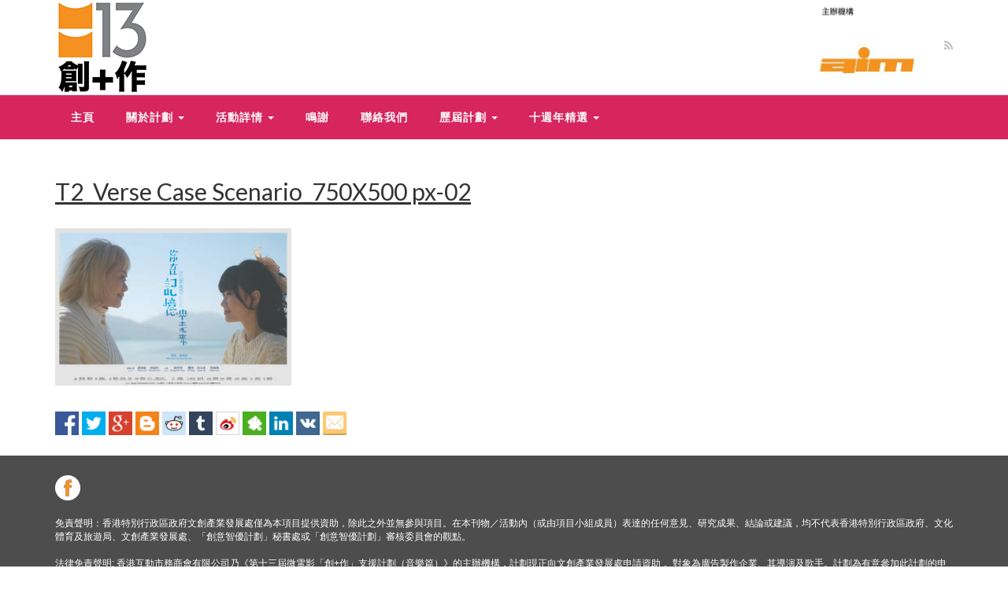

--- FILE ---
content_type: text/html; charset=UTF-8
request_url: https://www.hkmfa.hk/video/9mxmt222/t2_verse-case-scenario_750x500-px-02/
body_size: 11267
content:
<!DOCTYPE html>
<html lang="zh">
<head>
	<meta charset="UTF-8">
    <!--[if IE]><meta http-equiv="X-UA-Compatible" content="IE=edge"><![endif]-->
	<meta name="viewport" content="width=device-width, initial-scale=1">
	<!--[if lt IE 9]>
	  <script src="https://www.hkmfa.hk/wp-content/themes/videotube/assets/js/ie8/html5shiv.js"></script>
      <script src="https://www.hkmfa.hk/wp-content/themes/videotube/assets/js/ie8/respond.min.js"></script>
	<![endif]-->	
	<script>var mars_ajax_url = "https://www.hkmfa.hk/wp-admin/admin-ajax.php";</script><meta name='robots' content='index, follow, max-image-preview:large, max-snippet:-1, max-video-preview:-1' />
	<style>img:is([sizes="auto" i], [sizes^="auto," i]) { contain-intrinsic-size: 3000px 1500px }</style>
	
	<!-- This site is optimized with the Yoast SEO plugin v26.8 - https://yoast.com/product/yoast-seo-wordpress/ -->
	<title>T2_Verse Case Scenario_750X500 px-02 - Microfilm Production Support Scheme (Music)</title>
	<link rel="canonical" href="https://www.hkmfa.hk/video/9mxmt222/t2_verse-case-scenario_750x500-px-02/" />
	<meta property="og:locale" content="zh_CN" />
	<meta property="og:type" content="article" />
	<meta property="og:title" content="T2_Verse Case Scenario_750X500 px-02 - Microfilm Production Support Scheme (Music)" />
	<meta property="og:url" content="https://www.hkmfa.hk/video/9mxmt222/t2_verse-case-scenario_750x500-px-02/" />
	<meta property="og:site_name" content="Microfilm Production Support Scheme (Music)" />
	<meta property="og:image" content="https://www.hkmfa.hk/video/9mxmt222/t2_verse-case-scenario_750x500-px-02" />
	<meta property="og:image:width" content="2560" />
	<meta property="og:image:height" content="1707" />
	<meta property="og:image:type" content="image/jpeg" />
	<meta name="twitter:card" content="summary_large_image" />
	<script type="application/ld+json" class="yoast-schema-graph">{"@context":"https://schema.org","@graph":[{"@type":"WebPage","@id":"https://www.hkmfa.hk/video/9mxmt222/t2_verse-case-scenario_750x500-px-02/","url":"https://www.hkmfa.hk/video/9mxmt222/t2_verse-case-scenario_750x500-px-02/","name":"T2_Verse Case Scenario_750X500 px-02 - Microfilm Production Support Scheme (Music)","isPartOf":{"@id":"https://www.hkmfa.hk/#website"},"primaryImageOfPage":{"@id":"https://www.hkmfa.hk/video/9mxmt222/t2_verse-case-scenario_750x500-px-02/#primaryimage"},"image":{"@id":"https://www.hkmfa.hk/video/9mxmt222/t2_verse-case-scenario_750x500-px-02/#primaryimage"},"thumbnailUrl":"https://www.hkmfa.hk/wp-content/uploads/2022/01/T2_Verse-Case-Scenario_750X500-px-02-scaled.jpg","datePublished":"2022-01-22T13:39:01+00:00","breadcrumb":{"@id":"https://www.hkmfa.hk/video/9mxmt222/t2_verse-case-scenario_750x500-px-02/#breadcrumb"},"inLanguage":"zh","potentialAction":[{"@type":"ReadAction","target":["https://www.hkmfa.hk/video/9mxmt222/t2_verse-case-scenario_750x500-px-02/"]}]},{"@type":"ImageObject","inLanguage":"zh","@id":"https://www.hkmfa.hk/video/9mxmt222/t2_verse-case-scenario_750x500-px-02/#primaryimage","url":"https://www.hkmfa.hk/wp-content/uploads/2022/01/T2_Verse-Case-Scenario_750X500-px-02-scaled.jpg","contentUrl":"https://www.hkmfa.hk/wp-content/uploads/2022/01/T2_Verse-Case-Scenario_750X500-px-02-scaled.jpg","width":2560,"height":1707},{"@type":"BreadcrumbList","@id":"https://www.hkmfa.hk/video/9mxmt222/t2_verse-case-scenario_750x500-px-02/#breadcrumb","itemListElement":[{"@type":"ListItem","position":1,"name":"Home","item":"https://www.hkmfa.hk/"},{"@type":"ListItem","position":2,"name":"電⾳女神 Electric Goddess","item":"https://www.hkmfa.hk/video/9mxmt222/"},{"@type":"ListItem","position":3,"name":"T2_Verse Case Scenario_750X500 px-02"}]},{"@type":"WebSite","@id":"https://www.hkmfa.hk/#website","url":"https://www.hkmfa.hk/","name":"Microfilm Production Support Scheme (Music)","description":"","publisher":{"@id":"https://www.hkmfa.hk/#organization"},"potentialAction":[{"@type":"SearchAction","target":{"@type":"EntryPoint","urlTemplate":"https://www.hkmfa.hk/?s={search_term_string}"},"query-input":{"@type":"PropertyValueSpecification","valueRequired":true,"valueName":"search_term_string"}}],"inLanguage":"zh"},{"@type":"Organization","@id":"https://www.hkmfa.hk/#organization","name":"Microfilm Production Support Scheme (Music)","url":"https://www.hkmfa.hk/","logo":{"@type":"ImageObject","inLanguage":"zh","@id":"https://www.hkmfa.hk/#/schema/logo/image/","url":"https://www.hkmfa.hk/wp-content/uploads/2023/06/Logo11-2.png","contentUrl":"https://www.hkmfa.hk/wp-content/uploads/2023/06/Logo11-2.png","width":270,"height":122,"caption":"Microfilm Production Support Scheme (Music)"},"image":{"@id":"https://www.hkmfa.hk/#/schema/logo/image/"}}]}</script>
	<!-- / Yoast SEO plugin. -->


<link rel='dns-prefetch' href='//maxcdn.bootstrapcdn.com' />
<link rel='dns-prefetch' href='//netdna.bootstrapcdn.com' />
<link rel='dns-prefetch' href='//fonts.googleapis.com' />
<link rel="alternate" type="application/rss+xml" title="Microfilm Production Support Scheme (Music) &raquo; Feed" href="https://www.hkmfa.hk/feed/" />
		<!-- This site uses the Google Analytics by MonsterInsights plugin v9.11.1 - Using Analytics tracking - https://www.monsterinsights.com/ -->
							<script src="//www.googletagmanager.com/gtag/js?id=G-S0FMQTVE35"  data-cfasync="false" data-wpfc-render="false" type="text/javascript" async></script>
			<script data-cfasync="false" data-wpfc-render="false" type="text/javascript">
				var mi_version = '9.11.1';
				var mi_track_user = true;
				var mi_no_track_reason = '';
								var MonsterInsightsDefaultLocations = {"page_location":"https:\/\/www.hkmfa.hk\/video\/9mxmt222\/t2_verse-case-scenario_750x500-px-02\/"};
								if ( typeof MonsterInsightsPrivacyGuardFilter === 'function' ) {
					var MonsterInsightsLocations = (typeof MonsterInsightsExcludeQuery === 'object') ? MonsterInsightsPrivacyGuardFilter( MonsterInsightsExcludeQuery ) : MonsterInsightsPrivacyGuardFilter( MonsterInsightsDefaultLocations );
				} else {
					var MonsterInsightsLocations = (typeof MonsterInsightsExcludeQuery === 'object') ? MonsterInsightsExcludeQuery : MonsterInsightsDefaultLocations;
				}

								var disableStrs = [
										'ga-disable-G-S0FMQTVE35',
									];

				/* Function to detect opted out users */
				function __gtagTrackerIsOptedOut() {
					for (var index = 0; index < disableStrs.length; index++) {
						if (document.cookie.indexOf(disableStrs[index] + '=true') > -1) {
							return true;
						}
					}

					return false;
				}

				/* Disable tracking if the opt-out cookie exists. */
				if (__gtagTrackerIsOptedOut()) {
					for (var index = 0; index < disableStrs.length; index++) {
						window[disableStrs[index]] = true;
					}
				}

				/* Opt-out function */
				function __gtagTrackerOptout() {
					for (var index = 0; index < disableStrs.length; index++) {
						document.cookie = disableStrs[index] + '=true; expires=Thu, 31 Dec 2099 23:59:59 UTC; path=/';
						window[disableStrs[index]] = true;
					}
				}

				if ('undefined' === typeof gaOptout) {
					function gaOptout() {
						__gtagTrackerOptout();
					}
				}
								window.dataLayer = window.dataLayer || [];

				window.MonsterInsightsDualTracker = {
					helpers: {},
					trackers: {},
				};
				if (mi_track_user) {
					function __gtagDataLayer() {
						dataLayer.push(arguments);
					}

					function __gtagTracker(type, name, parameters) {
						if (!parameters) {
							parameters = {};
						}

						if (parameters.send_to) {
							__gtagDataLayer.apply(null, arguments);
							return;
						}

						if (type === 'event') {
														parameters.send_to = monsterinsights_frontend.v4_id;
							var hookName = name;
							if (typeof parameters['event_category'] !== 'undefined') {
								hookName = parameters['event_category'] + ':' + name;
							}

							if (typeof MonsterInsightsDualTracker.trackers[hookName] !== 'undefined') {
								MonsterInsightsDualTracker.trackers[hookName](parameters);
							} else {
								__gtagDataLayer('event', name, parameters);
							}
							
						} else {
							__gtagDataLayer.apply(null, arguments);
						}
					}

					__gtagTracker('js', new Date());
					__gtagTracker('set', {
						'developer_id.dZGIzZG': true,
											});
					if ( MonsterInsightsLocations.page_location ) {
						__gtagTracker('set', MonsterInsightsLocations);
					}
										__gtagTracker('config', 'G-S0FMQTVE35', {"forceSSL":"true"} );
										window.gtag = __gtagTracker;										(function () {
						/* https://developers.google.com/analytics/devguides/collection/analyticsjs/ */
						/* ga and __gaTracker compatibility shim. */
						var noopfn = function () {
							return null;
						};
						var newtracker = function () {
							return new Tracker();
						};
						var Tracker = function () {
							return null;
						};
						var p = Tracker.prototype;
						p.get = noopfn;
						p.set = noopfn;
						p.send = function () {
							var args = Array.prototype.slice.call(arguments);
							args.unshift('send');
							__gaTracker.apply(null, args);
						};
						var __gaTracker = function () {
							var len = arguments.length;
							if (len === 0) {
								return;
							}
							var f = arguments[len - 1];
							if (typeof f !== 'object' || f === null || typeof f.hitCallback !== 'function') {
								if ('send' === arguments[0]) {
									var hitConverted, hitObject = false, action;
									if ('event' === arguments[1]) {
										if ('undefined' !== typeof arguments[3]) {
											hitObject = {
												'eventAction': arguments[3],
												'eventCategory': arguments[2],
												'eventLabel': arguments[4],
												'value': arguments[5] ? arguments[5] : 1,
											}
										}
									}
									if ('pageview' === arguments[1]) {
										if ('undefined' !== typeof arguments[2]) {
											hitObject = {
												'eventAction': 'page_view',
												'page_path': arguments[2],
											}
										}
									}
									if (typeof arguments[2] === 'object') {
										hitObject = arguments[2];
									}
									if (typeof arguments[5] === 'object') {
										Object.assign(hitObject, arguments[5]);
									}
									if ('undefined' !== typeof arguments[1].hitType) {
										hitObject = arguments[1];
										if ('pageview' === hitObject.hitType) {
											hitObject.eventAction = 'page_view';
										}
									}
									if (hitObject) {
										action = 'timing' === arguments[1].hitType ? 'timing_complete' : hitObject.eventAction;
										hitConverted = mapArgs(hitObject);
										__gtagTracker('event', action, hitConverted);
									}
								}
								return;
							}

							function mapArgs(args) {
								var arg, hit = {};
								var gaMap = {
									'eventCategory': 'event_category',
									'eventAction': 'event_action',
									'eventLabel': 'event_label',
									'eventValue': 'event_value',
									'nonInteraction': 'non_interaction',
									'timingCategory': 'event_category',
									'timingVar': 'name',
									'timingValue': 'value',
									'timingLabel': 'event_label',
									'page': 'page_path',
									'location': 'page_location',
									'title': 'page_title',
									'referrer' : 'page_referrer',
								};
								for (arg in args) {
																		if (!(!args.hasOwnProperty(arg) || !gaMap.hasOwnProperty(arg))) {
										hit[gaMap[arg]] = args[arg];
									} else {
										hit[arg] = args[arg];
									}
								}
								return hit;
							}

							try {
								f.hitCallback();
							} catch (ex) {
							}
						};
						__gaTracker.create = newtracker;
						__gaTracker.getByName = newtracker;
						__gaTracker.getAll = function () {
							return [];
						};
						__gaTracker.remove = noopfn;
						__gaTracker.loaded = true;
						window['__gaTracker'] = __gaTracker;
					})();
									} else {
										console.log("");
					(function () {
						function __gtagTracker() {
							return null;
						}

						window['__gtagTracker'] = __gtagTracker;
						window['gtag'] = __gtagTracker;
					})();
									}
			</script>
							<!-- / Google Analytics by MonsterInsights -->
		<script type="text/javascript">
/* <![CDATA[ */
window._wpemojiSettings = {"baseUrl":"https:\/\/s.w.org\/images\/core\/emoji\/15.1.0\/72x72\/","ext":".png","svgUrl":"https:\/\/s.w.org\/images\/core\/emoji\/15.1.0\/svg\/","svgExt":".svg","source":{"concatemoji":"https:\/\/www.hkmfa.hk\/wp-includes\/js\/wp-emoji-release.min.js?ver=6.8.1"}};
/*! This file is auto-generated */
!function(i,n){var o,s,e;function c(e){try{var t={supportTests:e,timestamp:(new Date).valueOf()};sessionStorage.setItem(o,JSON.stringify(t))}catch(e){}}function p(e,t,n){e.clearRect(0,0,e.canvas.width,e.canvas.height),e.fillText(t,0,0);var t=new Uint32Array(e.getImageData(0,0,e.canvas.width,e.canvas.height).data),r=(e.clearRect(0,0,e.canvas.width,e.canvas.height),e.fillText(n,0,0),new Uint32Array(e.getImageData(0,0,e.canvas.width,e.canvas.height).data));return t.every(function(e,t){return e===r[t]})}function u(e,t,n){switch(t){case"flag":return n(e,"\ud83c\udff3\ufe0f\u200d\u26a7\ufe0f","\ud83c\udff3\ufe0f\u200b\u26a7\ufe0f")?!1:!n(e,"\ud83c\uddfa\ud83c\uddf3","\ud83c\uddfa\u200b\ud83c\uddf3")&&!n(e,"\ud83c\udff4\udb40\udc67\udb40\udc62\udb40\udc65\udb40\udc6e\udb40\udc67\udb40\udc7f","\ud83c\udff4\u200b\udb40\udc67\u200b\udb40\udc62\u200b\udb40\udc65\u200b\udb40\udc6e\u200b\udb40\udc67\u200b\udb40\udc7f");case"emoji":return!n(e,"\ud83d\udc26\u200d\ud83d\udd25","\ud83d\udc26\u200b\ud83d\udd25")}return!1}function f(e,t,n){var r="undefined"!=typeof WorkerGlobalScope&&self instanceof WorkerGlobalScope?new OffscreenCanvas(300,150):i.createElement("canvas"),a=r.getContext("2d",{willReadFrequently:!0}),o=(a.textBaseline="top",a.font="600 32px Arial",{});return e.forEach(function(e){o[e]=t(a,e,n)}),o}function t(e){var t=i.createElement("script");t.src=e,t.defer=!0,i.head.appendChild(t)}"undefined"!=typeof Promise&&(o="wpEmojiSettingsSupports",s=["flag","emoji"],n.supports={everything:!0,everythingExceptFlag:!0},e=new Promise(function(e){i.addEventListener("DOMContentLoaded",e,{once:!0})}),new Promise(function(t){var n=function(){try{var e=JSON.parse(sessionStorage.getItem(o));if("object"==typeof e&&"number"==typeof e.timestamp&&(new Date).valueOf()<e.timestamp+604800&&"object"==typeof e.supportTests)return e.supportTests}catch(e){}return null}();if(!n){if("undefined"!=typeof Worker&&"undefined"!=typeof OffscreenCanvas&&"undefined"!=typeof URL&&URL.createObjectURL&&"undefined"!=typeof Blob)try{var e="postMessage("+f.toString()+"("+[JSON.stringify(s),u.toString(),p.toString()].join(",")+"));",r=new Blob([e],{type:"text/javascript"}),a=new Worker(URL.createObjectURL(r),{name:"wpTestEmojiSupports"});return void(a.onmessage=function(e){c(n=e.data),a.terminate(),t(n)})}catch(e){}c(n=f(s,u,p))}t(n)}).then(function(e){for(var t in e)n.supports[t]=e[t],n.supports.everything=n.supports.everything&&n.supports[t],"flag"!==t&&(n.supports.everythingExceptFlag=n.supports.everythingExceptFlag&&n.supports[t]);n.supports.everythingExceptFlag=n.supports.everythingExceptFlag&&!n.supports.flag,n.DOMReady=!1,n.readyCallback=function(){n.DOMReady=!0}}).then(function(){return e}).then(function(){var e;n.supports.everything||(n.readyCallback(),(e=n.source||{}).concatemoji?t(e.concatemoji):e.wpemoji&&e.twemoji&&(t(e.twemoji),t(e.wpemoji)))}))}((window,document),window._wpemojiSettings);
/* ]]> */
</script>
<link rel='stylesheet' id='bootstrap-fa-icon-css' href='https://www.hkmfa.hk/wp-content/plugins/easy-bootstrap-shortcodes/styles/font-awesome.min.css?ver=6.8.1' type='text/css' media='all' />
<style id='wp-emoji-styles-inline-css' type='text/css'>

	img.wp-smiley, img.emoji {
		display: inline !important;
		border: none !important;
		box-shadow: none !important;
		height: 1em !important;
		width: 1em !important;
		margin: 0 0.07em !important;
		vertical-align: -0.1em !important;
		background: none !important;
		padding: 0 !important;
	}
</style>
<style id='wppb-edit-profile-style-inline-css' type='text/css'>


</style>
<style id='wppb-login-style-inline-css' type='text/css'>


</style>
<style id='wppb-recover-password-style-inline-css' type='text/css'>


</style>
<style id='wppb-register-style-inline-css' type='text/css'>


</style>
<link rel='stylesheet' id='mediaelement-css' href='https://www.hkmfa.hk/wp-includes/js/mediaelement/mediaelementplayer-legacy.min.css?ver=4.2.17' type='text/css' media='all' />
<link rel='stylesheet' id='wp-mediaelement-css' href='https://www.hkmfa.hk/wp-includes/js/mediaelement/wp-mediaelement.min.css?ver=6.8.1' type='text/css' media='all' />
<style id='jetpack-sharing-buttons-style-inline-css' type='text/css'>
.jetpack-sharing-buttons__services-list{display:flex;flex-direction:row;flex-wrap:wrap;gap:0;list-style-type:none;margin:5px;padding:0}.jetpack-sharing-buttons__services-list.has-small-icon-size{font-size:12px}.jetpack-sharing-buttons__services-list.has-normal-icon-size{font-size:16px}.jetpack-sharing-buttons__services-list.has-large-icon-size{font-size:24px}.jetpack-sharing-buttons__services-list.has-huge-icon-size{font-size:36px}@media print{.jetpack-sharing-buttons__services-list{display:none!important}}.editor-styles-wrapper .wp-block-jetpack-sharing-buttons{gap:0;padding-inline-start:0}ul.jetpack-sharing-buttons__services-list.has-background{padding:1.25em 2.375em}
</style>
<link rel='stylesheet' id='contact-form-7-css' href='https://www.hkmfa.hk/wp-content/plugins/contact-form-7/includes/css/styles.css?ver=6.1.4' type='text/css' media='all' />
<link rel='stylesheet' id='countdown-cloud-city-css-css' href='https://www.hkmfa.hk/wp-content/plugins/jquery-t-countdown-widget/css/cloud-city/style.css?ver=2.0' type='text/css' media='all' />
<link rel='stylesheet' id='bootstrap.min.css-css' href='//maxcdn.bootstrapcdn.com/bootstrap/3.2.0/css/bootstrap.min.css?ver=6.8.1' type='text/css' media='all' />
<link rel='stylesheet' id='mars-netdna.bootstrapcdn.com-font-awesome.css-css' href='//netdna.bootstrapcdn.com/font-awesome/4.4.0/css/font-awesome.css?ver=6.8.1' type='text/css' media='all' />
<link rel='stylesheet' id='mars-googlefont-lato-css' href='//fonts.googleapis.com/css?family=Lato%3A300%2C400%2C700%2C900&#038;ver=6.8.1' type='text/css' media='all' />
<link rel='stylesheet' id='style-css' href='https://www.hkmfa.hk/wp-content/themes/videotube/style.css' type='text/css' media='all' />
<link rel='stylesheet' id='bootstrap-multiselect.css-css' href='https://www.hkmfa.hk/wp-content/themes/videotube/assets/css/bootstrap-multiselect.css?ver=6.8.1' type='text/css' media='all' />
<link rel='stylesheet' id='ebs_dynamic_css-css' href='https://www.hkmfa.hk/wp-content/plugins/easy-bootstrap-shortcodes/styles/ebs_dynamic_css.php?ver=6.8.1' type='text/css' media='all' />
<link rel='stylesheet' id='colorbox-css' href='https://www.hkmfa.hk/wp-content/plugins/lightbox-gallery/colorbox/example1/colorbox.css?ver=6.8.1' type='text/css' media='all' />
<link rel='stylesheet' id='wppb_stylesheet-css' href='https://www.hkmfa.hk/wp-content/plugins/profile-builder/assets/css/style-front-end.css?ver=3.15.3' type='text/css' media='all' />
<script type="text/javascript" src="https://www.hkmfa.hk/wp-includes/js/jquery/jquery.min.js?ver=3.7.1" id="jquery-core-js"></script>
<script type="text/javascript" src="https://www.hkmfa.hk/wp-includes/js/jquery/jquery-migrate.min.js?ver=3.4.1" id="jquery-migrate-js"></script>
<script type="text/javascript" src="https://www.hkmfa.hk/wp-content/plugins/easy-bootstrap-shortcodes/js/bootstrap.min.js?ver=6.8.1" id="bootstrap-js"></script>
<script type="text/javascript" src="https://www.hkmfa.hk/wp-content/plugins/google-analytics-for-wordpress/assets/js/frontend-gtag.min.js?ver=9.11.1" id="monsterinsights-frontend-script-js" async="async" data-wp-strategy="async"></script>
<script data-cfasync="false" data-wpfc-render="false" type="text/javascript" id='monsterinsights-frontend-script-js-extra'>/* <![CDATA[ */
var monsterinsights_frontend = {"js_events_tracking":"true","download_extensions":"doc,pdf,ppt,zip,xls,docx,pptx,xlsx","inbound_paths":"[]","home_url":"https:\/\/www.hkmfa.hk","hash_tracking":"false","v4_id":"G-S0FMQTVE35"};/* ]]> */
</script>
<script type="text/javascript" src="//maxcdn.bootstrapcdn.com/bootstrap/3.2.0/js/bootstrap.min.js?ver=6.8.1" id="bootstrap.min.js-js"></script>
<script></script><link rel="https://api.w.org/" href="https://www.hkmfa.hk/wp-json/" /><link rel="alternate" title="JSON" type="application/json" href="https://www.hkmfa.hk/wp-json/wp/v2/media/3265" /><link rel="EditURI" type="application/rsd+xml" title="RSD" href="https://www.hkmfa.hk/xmlrpc.php?rsd" />
<link rel='shortlink' href='https://www.hkmfa.hk/?p=3265' />
<link rel="alternate" title="oEmbed (JSON)" type="application/json+oembed" href="https://www.hkmfa.hk/wp-json/oembed/1.0/embed?url=https%3A%2F%2Fwww.hkmfa.hk%2Fvideo%2F9mxmt222%2Ft2_verse-case-scenario_750x500-px-02%2F" />
<link rel="alternate" title="oEmbed (XML)" type="text/xml+oembed" href="https://www.hkmfa.hk/wp-json/oembed/1.0/embed?url=https%3A%2F%2Fwww.hkmfa.hk%2Fvideo%2F9mxmt222%2Ft2_verse-case-scenario_750x500-px-02%2F&#038;format=xml" />
<meta name="generator" content="Redux 4.5.10" /><script type='text/javascript'>
var tminusnow = '{"now":"2\/3\/2026 19:33:41"}';
</script><style>
@media (min-width: 1280px){
    .tminus_countdown .cloud-city-dash {
         height: 8em; 
    }
    .tminus_countdown .cloud-city-dash .cloud-city-digit{
        font-size: 4em; 
    }
}
.tminus_countdown .cloud-city-dash .cloud-city-digit {
    background: transparent;
    border-bottom: 0;
    color: white;
    margin-left: -15px;
    margin-right: -15px;
}
.tminus_countdown .cloud-city-dash {
    background: #452D70;
    border-radius: 15px;
}
.cloud-city-dash .cloud-city-dash_title {
    color: white;
    bottom: 0;
    font-size: 16px;
}
@media(max-width: 1280px){
    .tminus_countdown .cloud-city-dash .cloud-city-digit {
        margin-left: -5px;
        margin-right: -5px;
    }
}
</style>
<style>#footer {
    padding:0;
}

#nav-banner {
    margin-top:-56px;
}</style><meta name="generator" content="Powered by WPBakery Page Builder - drag and drop page builder for WordPress."/>
<meta name="generator" content="Powered by Slider Revolution 6.6.18 - responsive, Mobile-Friendly Slider Plugin for WordPress with comfortable drag and drop interface." />
<script>function setREVStartSize(e){
			//window.requestAnimationFrame(function() {
				window.RSIW = window.RSIW===undefined ? window.innerWidth : window.RSIW;
				window.RSIH = window.RSIH===undefined ? window.innerHeight : window.RSIH;
				try {
					var pw = document.getElementById(e.c).parentNode.offsetWidth,
						newh;
					pw = pw===0 || isNaN(pw) || (e.l=="fullwidth" || e.layout=="fullwidth") ? window.RSIW : pw;
					e.tabw = e.tabw===undefined ? 0 : parseInt(e.tabw);
					e.thumbw = e.thumbw===undefined ? 0 : parseInt(e.thumbw);
					e.tabh = e.tabh===undefined ? 0 : parseInt(e.tabh);
					e.thumbh = e.thumbh===undefined ? 0 : parseInt(e.thumbh);
					e.tabhide = e.tabhide===undefined ? 0 : parseInt(e.tabhide);
					e.thumbhide = e.thumbhide===undefined ? 0 : parseInt(e.thumbhide);
					e.mh = e.mh===undefined || e.mh=="" || e.mh==="auto" ? 0 : parseInt(e.mh,0);
					if(e.layout==="fullscreen" || e.l==="fullscreen")
						newh = Math.max(e.mh,window.RSIH);
					else{
						e.gw = Array.isArray(e.gw) ? e.gw : [e.gw];
						for (var i in e.rl) if (e.gw[i]===undefined || e.gw[i]===0) e.gw[i] = e.gw[i-1];
						e.gh = e.el===undefined || e.el==="" || (Array.isArray(e.el) && e.el.length==0)? e.gh : e.el;
						e.gh = Array.isArray(e.gh) ? e.gh : [e.gh];
						for (var i in e.rl) if (e.gh[i]===undefined || e.gh[i]===0) e.gh[i] = e.gh[i-1];
											
						var nl = new Array(e.rl.length),
							ix = 0,
							sl;
						e.tabw = e.tabhide>=pw ? 0 : e.tabw;
						e.thumbw = e.thumbhide>=pw ? 0 : e.thumbw;
						e.tabh = e.tabhide>=pw ? 0 : e.tabh;
						e.thumbh = e.thumbhide>=pw ? 0 : e.thumbh;
						for (var i in e.rl) nl[i] = e.rl[i]<window.RSIW ? 0 : e.rl[i];
						sl = nl[0];
						for (var i in nl) if (sl>nl[i] && nl[i]>0) { sl = nl[i]; ix=i;}
						var m = pw>(e.gw[ix]+e.tabw+e.thumbw) ? 1 : (pw-(e.tabw+e.thumbw)) / (e.gw[ix]);
						newh =  (e.gh[ix] * m) + (e.tabh + e.thumbh);
					}
					var el = document.getElementById(e.c);
					if (el!==null && el) el.style.height = newh+"px";
					el = document.getElementById(e.c+"_wrapper");
					if (el!==null && el) {
						el.style.height = newh+"px";
						el.style.display = "block";
					}
				} catch(e){
					console.log("Failure at Presize of Slider:" + e)
				}
			//});
		  };</script>
<noscript><style> .wpb_animate_when_almost_visible { opacity: 1; }</style></noscript></head>
<body data-rsssl=1 class="attachment wp-singular attachment-template-default single single-attachment postid-3265 attachmentid-3265 attachment-jpeg wp-theme-videotube wpb-js-composer js-comp-ver-7.2 vc_responsive">
	<div id="header">
		<div class="container">
			<div class="row">
				<div class="col-sm-3" id="logo">
					<a title="" href="https://www.hkmfa.hk">
												<img src="https://www.hkmfa.hk/wp-content/uploads/2025/06/mxm13_logo.png" alt="" />
					</a>
				</div>
								<div class="col-sm-6" id="header-social">
						<!--<img src="https://www.microfilm-music.hk/wp-content/uploads/2022/09/logo_right-1.jpeg" /> -->
						<img style="width:54%;" src="https://www.hkmfa.hk/wp-content/uploads/2025/06/logo_right_2-e1654078102378.png" />
										<a href="https://www.hkmfa.hk/feed/rss/"><i class="fa fa-rss"></i></a>
				</div>
				<!--<div class="col-sm-3" id="header-social2">
						<div class="col-sm-6" style="font-size:11px;line-height:5;padding-left:0;padding-right:0;">
							<div>主要贊助機構</div>
							<img src="https://microfilm-music.testmeifyoucan.com/wp-content/uploads/2015/09/CREATE_HK_master_logo_rainbow_CS2.png" alt="">
						</div>
				</div>
				<div class="col-sm-3" id="header-social2">
						<div class="col-sm-6" style="font-size:11px;line-height:5;padding-left:0;padding-right:5px;">
							<div>主辦機構</div>
							<img src="https://staging-juyeluta.kinsta.cloud/wp-content/uploads/2020/03/HAIM-logo_Orange.png" alt="" width="356" height="98" class="alignnone size-full wp-image-2728">
						</div>
				</div>-->
			</div>
		</div>
	</div><!-- /#header -->
	<div id="navigation-wrapper">
		<div class="container">
			<div class="navbar-header">
			  <button class="navbar-toggle" type="button" data-toggle="collapse" data-target=".bs-navbar-collapse">
				<span class="icon-bar"></span>
				<span class="icon-bar"></span>
				<span class="icon-bar"></span>
			  </button>
			</div>
			<nav class="collapse navbar-collapse bs-navbar-collapse" role="navigation">
			<!-- menu -->
			  	<ul id="menu-menu" class="nav navbar-nav list-inline menu"><li id="menu-item-37" class="menu-item menu-item-type-post_type menu-item-object-page menu-item-home menu-item-37 depth"><a href="https://www.hkmfa.hk/">主頁</a></li>
<li id="menu-item-681" class="menu-item menu-item-type-post_type menu-item-object-page menu-item-has-children dropdown menu-item-681 depth"><a href="https://www.hkmfa.hk/about/">關於計劃 <b class="caret"></b></a>
<ul class="dropdown-menu">
	<li id="menu-item-605" class="menu-item menu-item-type-post_type menu-item-object-page menu-item-605 depth"><a href="https://www.hkmfa.hk/about/benefits/">計劃裨益</a></li>
	<li id="menu-item-3795" class="menu-item menu-item-type-post_type menu-item-object-page menu-item-3795 depth"><a href="https://www.hkmfa.hk/about/application/">申請計劃</a></li>
	<li id="menu-item-603" class="menu-item menu-item-type-post_type menu-item-object-page menu-item-603 depth"><a href="https://www.hkmfa.hk/about/timetable/">主要日期</a></li>
	<li id="menu-item-3988" class="menu-hide menu-item menu-item-type-post_type menu-item-object-page menu-item-3988 depth"><a href="https://www.hkmfa.hk/about/%e8%a8%88%e5%8a%83%e5%a0%b4%e5%88%8a/">計劃場刊</a></li>
</ul>
</li>
<li id="menu-item-3948" class="menu-hide menu-item menu-item-type-post_type menu-item-object-page menu-item-has-children dropdown menu-item-3948 depth"><a href="https://www.hkmfa.hk/12th-promotion/">宣傳片 <b class="caret"></b></a>
<ul class="dropdown-menu">
	<li id="menu-item-3950" class="menu-item menu-item-type-post_type menu-item-object-page menu-item-3950 depth"><a href="https://www.hkmfa.hk/12th-promotion/promotion-startup/">宣傳片 – 資助組別一（初創企業組）</a></li>
	<li id="menu-item-3949" class="menu-item menu-item-type-post_type menu-item-object-page menu-item-3949 depth"><a href="https://www.hkmfa.hk/12th-promotion/promotion-small-production-house/">宣傳片 – 資助組別二（專業組）</a></li>
</ul>
</li>
<li id="menu-item-3951" class="menu-hide menu-item menu-item-type-post_type menu-item-object-page menu-item-has-children dropdown menu-item-3951 depth"><a href="https://www.hkmfa.hk/microfilm/">影片欣賞 <b class="caret"></b></a>
<ul class="dropdown-menu">
	<li id="menu-item-3952" class="menu-item menu-item-type-post_type menu-item-object-page menu-item-3952 depth"><a href="https://www.hkmfa.hk/microfilm/microfilm-startup/">資助組別一（初創企業組）</a></li>
	<li id="menu-item-3953" class="menu-item menu-item-type-post_type menu-item-object-page menu-item-3953 depth"><a href="https://www.hkmfa.hk/microfilm/small-production-house/">資助組別二（專業組）</a></li>
</ul>
</li>
<li id="menu-item-3574" class="menu-hide menu-item menu-item-type-custom menu-item-object-custom menu-item-has-children dropdown menu-item-3574 depth"><a href="#">網上申請 <b class="caret"></b></a>
<ul class="dropdown-menu">
	<li id="menu-item-602" class="menu-hide menu-item menu-item-type-post_type menu-item-object-page menu-item-602 depth"><a href="https://www.hkmfa.hk/about/application/">申請計劃</a></li>
	<li id="menu-item-3577" class="menu-item menu-item-type-post_type menu-item-object-page menu-item-3577 depth"><a href="https://www.hkmfa.hk/apply_now/">提交申請 – 資助組別一（初創企業組）：初創廣告製作企業及其新晉導演</a></li>
	<li id="menu-item-3576" class="menu-item menu-item-type-post_type menu-item-object-page menu-item-3576 depth"><a href="https://www.hkmfa.hk/apply_now-3/">提交申請 – 資助組別一（初創企業組）：本地歌手</a></li>
	<li id="menu-item-3575" class="menu-item menu-item-type-post_type menu-item-object-page menu-item-3575 depth"><a href="https://www.hkmfa.hk/apply_now-2/">提交申請 – 資助組別二（專業組）：小型廣告製作企業及其導演以及本地歌手</a></li>
</ul>
</li>
<li id="menu-item-658" class="menu-item menu-item-type-custom menu-item-object-custom menu-item-has-children dropdown menu-item-658 depth"><a href="#">活動詳情 <b class="caret"></b></a>
<ul class="dropdown-menu">
	<li id="menu-item-3590" class="menu-item menu-item-type-taxonomy menu-item-object-category menu-item-3590 depth"><a href="https://www.hkmfa.hk/category/news/">最新消息</a></li>
	<li id="menu-item-2136" class="menu-item menu-item-type-taxonomy menu-item-object-category menu-item-2136 depth"><a href="https://www.hkmfa.hk/category/press-release/">新聞稿</a></li>
</ul>
</li>
<li id="menu-item-2040" class="menu-item menu-item-type-post_type menu-item-object-page menu-item-2040 depth"><a href="https://www.hkmfa.hk/acknowledge/">鳴謝</a></li>
<li id="menu-item-657" class="menu-item menu-item-type-post_type menu-item-object-page menu-item-657 depth"><a href="https://www.hkmfa.hk/contact-us/">聯絡我們</a></li>
<li id="menu-item-1195" class="menu-item menu-item-type-custom menu-item-object-custom menu-item-has-children dropdown menu-item-1195 depth"><a href="#">歷屆計劃 <b class="caret"></b></a>
<ul class="dropdown-menu">
	<li id="menu-item-1163" class="menu-item menu-item-type-post_type menu-item-object-page menu-item-1163 depth"><a href="https://www.hkmfa.hk/1st_microfilm/">第一屆</a></li>
	<li id="menu-item-1164" class="menu-item menu-item-type-post_type menu-item-object-page menu-item-1164 depth"><a href="https://www.hkmfa.hk/2nd_microfilm/">第二屆</a></li>
	<li id="menu-item-1160" class="menu-item menu-item-type-post_type menu-item-object-page menu-item-1160 depth"><a href="https://www.hkmfa.hk/3rd_microfilm/">第三屆</a></li>
	<li id="menu-item-1573" class="menu-item menu-item-type-post_type menu-item-object-page menu-item-1573 depth"><a href="https://www.hkmfa.hk/4rd_microfilm/">第四屆</a></li>
	<li id="menu-item-1997" class="menu-item menu-item-type-post_type menu-item-object-page menu-item-1997 depth"><a href="https://www.hkmfa.hk/5th_microfilm/">第五屆</a></li>
	<li id="menu-item-2459" class="menu-item menu-item-type-post_type menu-item-object-page menu-item-2459 depth"><a href="https://www.hkmfa.hk/6th-microfilm/">第六屆</a></li>
	<li id="menu-item-2786" class="menu-item menu-item-type-post_type menu-item-object-page menu-item-2786 depth"><a href="https://www.hkmfa.hk/7th_microfilm/">第七屆</a></li>
	<li id="menu-item-3098" class="menu-item menu-item-type-post_type menu-item-object-page menu-item-3098 depth"><a href="https://www.hkmfa.hk/%e7%ac%ac%e5%85%ab%e5%b1%86%e5%be%ae%e9%9b%bb%e5%bd%b1%e3%80%8c%e5%89%b5%e4%bd%9c%e3%80%8d%e6%94%af%e6%8f%b4%e8%a8%88%e5%8a%83%ef%bc%88%e9%9f%b3%e6%a8%82%e7%af%87%ef%bc%89/">第八屆</a></li>
	<li id="menu-item-3347" class="menu-item menu-item-type-post_type menu-item-object-page menu-item-3347 depth"><a href="https://www.hkmfa.hk/%e7%ac%ac%e4%b9%9d%e5%b1%86%e5%be%ae%e9%9b%bb%e5%bd%b1%e3%80%8c%e5%89%b5%e4%bd%9c%e3%80%8d%e6%94%af%e6%8f%b4%e8%a8%88%e5%8a%83%ef%bc%88%e9%9f%b3%e6%a8%82%e7%af%87%ef%bc%89/">第九屆</a></li>
	<li id="menu-item-3599" class="menu-item menu-item-type-post_type menu-item-object-page menu-item-3599 depth"><a href="https://www.hkmfa.hk/%e7%ac%ac%e5%8d%81%e5%b1%86%e5%be%ae%e9%9b%bb%e5%bd%b1%e3%80%8c%e5%89%b5%e4%bd%9c%e3%80%8d%e6%94%af%e6%8f%b4%e8%a8%88%e5%8a%83%ef%bc%88%e9%9f%b3%e6%a8%82%e7%af%87%ef%bc%89/">第十屆</a></li>
	<li id="menu-item-3798" class="menu-item menu-item-type-post_type menu-item-object-page menu-item-3798 depth"><a href="https://www.hkmfa.hk/%e7%ac%ac%e5%8d%81%e4%b8%80%e5%b1%86%e5%be%ae%e9%9b%bb%e5%bd%b1%e3%80%8c%e5%89%b5%e4%bd%9c%e3%80%8d%e6%94%af%e6%8f%b4%e8%a8%88%e5%8a%83%ef%bc%88%e9%9f%b3%e6%a8%82%e7%af%87%ef%bc%89/">第十一屆</a></li>
	<li id="menu-item-4010" class="menu-item menu-item-type-post_type menu-item-object-page menu-item-4010 depth"><a href="https://www.hkmfa.hk/%e7%ac%ac%e5%8d%81%e4%ba%8c%e5%b1%86%e5%be%ae%e9%9b%bb%e5%bd%b1%e3%80%8c%e5%89%b5%e4%bd%9c%e3%80%8d%e6%94%af%e6%8f%b4%e8%a8%88%e5%8a%83%ef%bc%88%e9%9f%b3%e6%a8%82%e7%af%87%ef%bc%89/">第十二屆</a></li>
</ul>
</li>
<li id="menu-item-3655" class="menu-item menu-item-type-custom menu-item-object-custom menu-item-has-children dropdown menu-item-3655 depth"><a href="#">十週年精選 <b class="caret"></b></a>
<ul class="dropdown-menu">
	<li id="menu-item-3657" class="menu-item menu-item-type-post_type menu-item-object-page menu-item-3657 depth"><a href="https://www.hkmfa.hk/%e5%8d%81%e9%80%b1%e5%b9%b4%e7%b2%be%e9%81%b8%e4%bd%9c%e5%93%81/">十週年精選作品</a></li>
	<li id="menu-item-3656" class="menu-item menu-item-type-post_type menu-item-object-page menu-item-3656 depth"><a href="https://www.hkmfa.hk/%e5%8d%81%e9%80%b1%e5%b9%b4%e6%91%98%e9%8c%84/">十週年摘錄</a></li>
</ul>
</li>
</ul>			</nav>
		</div>
	</div><!-- /#navigation-wrapper -->		<div class="container">
			
		<div class="row">
			<div class="col-sm-8">
								<div id="post-3265" class="post-3265 attachment type-attachment status-inherit hentry">
                	                    
                    <div class="post-header">
                        <h2>
                        	                        		T2_Verse Case Scenario_750X500 px-02                        	                        </h2>
                        
			<span class="post-meta"><i class="fa fa-user"></i> <a href="https://www.hkmfa.hk/author/admin/">admin</a> <span class="sep">/</span> 
			<i class="fa fa-clock-o"></i> January 22, 2022 <span class="sep">/</span>                    </div>
                    
                    <div class="post-entry">
                    	<p class="attachment"><a href='https://www.hkmfa.hk/wp-content/uploads/2022/01/T2_Verse-Case-Scenario_750X500-px-02-scaled.jpg'><img fetchpriority="high" decoding="async" width="300" height="200" src="https://www.hkmfa.hk/wp-content/uploads/2022/01/T2_Verse-Case-Scenario_750X500-px-02-300x200.jpg" class="attachment-medium size-medium" alt="" srcset="https://www.hkmfa.hk/wp-content/uploads/2022/01/T2_Verse-Case-Scenario_750X500-px-02-300x200.jpg 300w, https://www.hkmfa.hk/wp-content/uploads/2022/01/T2_Verse-Case-Scenario_750X500-px-02-1024x683.jpg 1024w, https://www.hkmfa.hk/wp-content/uploads/2022/01/T2_Verse-Case-Scenario_750X500-px-02-768x512.jpg 768w, https://www.hkmfa.hk/wp-content/uploads/2022/01/T2_Verse-Case-Scenario_750X500-px-02-1536x1024.jpg 1536w, https://www.hkmfa.hk/wp-content/uploads/2022/01/T2_Verse-Case-Scenario_750X500-px-02-2048x1365.jpg 2048w, https://www.hkmfa.hk/wp-content/uploads/2022/01/T2_Verse-Case-Scenario_750X500-px-02-360x240.jpg 360w, https://www.hkmfa.hk/wp-content/uploads/2022/01/T2_Verse-Case-Scenario_750X500-px-02-295x197.jpg 295w, https://www.hkmfa.hk/wp-content/uploads/2022/01/T2_Verse-Case-Scenario_750X500-px-02-750x500.jpg 750w" sizes="(max-width: 300px) 100vw, 300px" /></a></p>
						                    	
                    </div>
                    <div class="post-info">
                    	<span class="meta"></span>
                                            </div>
                </div><!-- /.post -->     
								<!-- IF SHARE BUTTON IS CLICKED SHOW THIS -->
								<div class="row social-share-button">
					<div class="col-xs-12">
						<a target="_blank" href="https://www.facebook.com/sharer/sharer.php?u=https://www.hkmfa.hk/video/9mxmt222/t2_verse-case-scenario_750x500-px-02/"><img src="https://www.hkmfa.hk/wp-content/themes/videotube/img/facebook.png" alt="" /></a>
						<a target="_blank" href="https://twitter.com/home?status=https://www.hkmfa.hk/video/9mxmt222/t2_verse-case-scenario_750x500-px-02/"><img src="https://www.hkmfa.hk/wp-content/themes/videotube/img/twitter.png" alt="" /></a>
						<a target="_blank" href="https://plus.google.com/share?url=https://www.hkmfa.hk/video/9mxmt222/t2_verse-case-scenario_750x500-px-02/"><img src="https://www.hkmfa.hk/wp-content/themes/videotube/img/googleplus.png" alt="" /></a>
						<a target="_blank" href="https://www.blogger.com/blog-this.g?n=T2_Verse Case Scenario_750X500 px-02&b=[...] https://www.hkmfa.hk/video/9mxmt222/t2_verse-case-scenario_750x500-px-02/&eurl="><img src="https://www.hkmfa.hk/wp-content/themes/videotube/img/blogger.png" alt="" /></a>
						<a target="_blank" href="http://www.reddit.com/submit?url=https://www.hkmfa.hk/video/9mxmt222/t2_verse-case-scenario_750x500-px-02/&title=T2_Verse Case Scenario_750X500 px-02"><img src="https://www.hkmfa.hk/wp-content/themes/videotube/img/reddit.png" alt="" /></a>
						<a target="_blank" href="http://www.tumblr.com/share/link?url=https://www.hkmfa.hk/video/9mxmt222/t2_verse-case-scenario_750x500-px-02/&name=T2_Verse Case Scenario_750X500 px-02&description=[...] https://www.hkmfa.hk/video/9mxmt222/t2_verse-case-scenario_750x500-px-02/"><img src="https://www.hkmfa.hk/wp-content/themes/videotube/img/tumblr.png" alt="" /></a>
						<a target="_blank" href="http://service.weibo.com/share/share.php?url=https://www.hkmfa.hk/video/9mxmt222/t2_verse-case-scenario_750x500-px-02/&title=T2_Verse Case Scenario_750X500 px-02"><img src="https://www.hkmfa.hk/wp-content/themes/videotube/img/weibo.png" alt="" /></a>
						<a target="_blank" href="http://blog.ameba.jp/ucs/entry/srventryinsertinput.do?entry_text=[...] https://www.hkmfa.hk/video/9mxmt222/t2_verse-case-scenario_750x500-px-02/"><img src="https://www.hkmfa.hk/wp-content/themes/videotube/img/ameba.png" alt="" /></a>
						<a target="_blank" href="https://www.linkedin.com/shareArticle?mini=true&url=https://www.hkmfa.hk/video/9mxmt222/t2_verse-case-scenario_750x500-px-02/&title=T2_Verse Case Scenario_750X500 px-02&summary=[...] https://www.hkmfa.hk/video/9mxmt222/t2_verse-case-scenario_750x500-px-02/&source=https://www.hkmfa.hk"><img src="https://www.hkmfa.hk/wp-content/themes/videotube/img/linkedin.png" alt="" /></a>
						<a target="_blank" href="http://vkontakte.ru/share.php?url=https://www.hkmfa.hk/video/9mxmt222/t2_verse-case-scenario_750x500-px-02/"><img src="https://www.hkmfa.hk/wp-content/themes/videotube/img/vkontakte.png" alt="" /></a>
						<a href="mailto:?Subject=T2_Verse Case Scenario_750X500 px-02&Body=I saw this and thought of you! https://www.hkmfa.hk/video/9mxmt222/t2_verse-case-scenario_750x500-px-02/"><img src="https://www.hkmfa.hk/wp-content/themes/videotube/img/email.png" alt="" /></a>
					</div>
				</div>
					
							</div>
			<div class="col-sm-4 sidebar">
	</div><!-- /.sidebar -->		</div><!-- /.row -->
	</div><!-- /.container -->
	<div id="footer">
		<div class="container">
			<div class="row" style="display:none;">
							</div>
			<div class="copyright">
				<p><div style="color: #fff;">

<!--
<div style="color: #fff;">創意香港現正審批有關香港互動市務商會對《第十一屆微電影「創+作」支援計劃(音樂篇)》的撥款申請，而計劃的内容、及有關資助細節，最終執行與否，將視乎撥款申請的結果。</div>
-->
<div><a href="https://www.facebook.com/microfilmxmusic/
" target="_blank"><img class="alignnone size-full wp-image-3803" src="https://www.hkmfa.hk/wp-content/uploads/2024/05/mxm12_fb_icon.png" alt="" width="32" height="33" /></a></div>
<div style="color: #fff;">免責聲明：香港特別行政區政府文創產業發展處僅為本項目提供資助，除此之外並無參與項目。在本刊物／活動內（或由項目小組成員）表達的任何意見、研究成果、結論或建議，均不代表香港特別行政區政府、文化體育及旅遊局、文創產業發展處、「創意智優計劃」秘書處或「創意智優計劃」審核委員會的觀點。</div>
&nbsp;
<div style="color: #fff;">法律免責聲明: 香港互動市務商會有限公司乃《第十三屆微電影「創+作」支援計劃（音樂篇）》的主辦機構，計劃現正向文創產業發展處申請資助， 對象為廣告製作企業、其導演及歌手。計劃為有意參加此計劃的申請人提供平台和支援服務，申請人可以根據計劃申請資助以製作音樂微電影；大會服務包括處理申請、批准申請、審核申領資助、其他行政工作。因此，在任何情況下，此計劃的主辦機構、支持機構、支持媒體及支持學術圑體均不會承擔所有參加者因參加本計劃而直接或間接引起的任何索賠、賠償費用或法律責任</div>
</div>
&nbsp;
<div style="font-size: 12px; color: #fff; text-align: left;">Copyright © 2024 | Powered by AIM | <a href="http://www.zizsoft.com/" target="_blank" rel="noopener">WordPress Website</a> by ZIZSOFT Limited</div></p>            </div>
		</div>
	</div><!-- /#footer -->
    
		<script>
			window.RS_MODULES = window.RS_MODULES || {};
			window.RS_MODULES.modules = window.RS_MODULES.modules || {};
			window.RS_MODULES.waiting = window.RS_MODULES.waiting || [];
			window.RS_MODULES.defered = true;
			window.RS_MODULES.moduleWaiting = window.RS_MODULES.moduleWaiting || {};
			window.RS_MODULES.type = 'compiled';
		</script>
		<script type="speculationrules">
{"prefetch":[{"source":"document","where":{"and":[{"href_matches":"\/*"},{"not":{"href_matches":["\/wp-*.php","\/wp-admin\/*","\/wp-content\/uploads\/*","\/wp-content\/*","\/wp-content\/plugins\/*","\/wp-content\/themes\/videotube\/*","\/*\\?(.+)"]}},{"not":{"selector_matches":"a[rel~=\"nofollow\"]"}},{"not":{"selector_matches":".no-prefetch, .no-prefetch a"}}]},"eagerness":"conservative"}]}
</script>
<style type="text/css"> 
         /* Hide reCAPTCHA V3 badge */
        .grecaptcha-badge {
        
            visibility: hidden !important;
        
        }
    </style><style>div#header{background:#FFFFFF}#navigation-wrapper{background:#D6255F!important;}.dropdown-menu{background:#D6255F!important;}#navigation-wrapper ul.menu li a{color:#FFFFFF}.widget h4.widget-title{background:transparent}#footer{background:#4D4D4D}#footer .widget ul li a, #footer .widget p a{color:#FFFFFF}#footer .widget p{color:#FFFFFF}body{font-family:;}h1,h2,h3,h4,h5,h6 {font-family:!important}#navigation-wrapper ul.menu li a{font-family:, sans-serif!important;}</style><link rel='stylesheet' id='redux-custom-fonts-css' href='//www.hkmfa.hk/wp-content/uploads/redux/custom-fonts/fonts.css?ver=1674197765' type='text/css' media='all' />
<link rel='stylesheet' id='rs-plugin-settings-css' href='https://www.hkmfa.hk/wp-content/plugins/revslider/public/assets/css/rs6.css?ver=6.6.18' type='text/css' media='all' />
<style id='rs-plugin-settings-inline-css' type='text/css'>
.tp-caption a{color:#ff7302;text-shadow:none;-webkit-transition:all 0.2s ease-out;-moz-transition:all 0.2s ease-out;-o-transition:all 0.2s ease-out;-ms-transition:all 0.2s ease-out}.tp-caption a:hover{color:#ffa902}
</style>
<script type="text/javascript" src="https://www.hkmfa.hk/wp-includes/js/dist/hooks.min.js?ver=4d63a3d491d11ffd8ac6" id="wp-hooks-js"></script>
<script type="text/javascript" src="https://www.hkmfa.hk/wp-includes/js/dist/i18n.min.js?ver=5e580eb46a90c2b997e6" id="wp-i18n-js"></script>
<script type="text/javascript" id="wp-i18n-js-after">
/* <![CDATA[ */
wp.i18n.setLocaleData( { 'text direction\u0004ltr': [ 'ltr' ] } );
/* ]]> */
</script>
<script type="text/javascript" src="https://www.hkmfa.hk/wp-content/plugins/contact-form-7/includes/swv/js/index.js?ver=6.1.4" id="swv-js"></script>
<script type="text/javascript" id="contact-form-7-js-before">
/* <![CDATA[ */
var wpcf7 = {
    "api": {
        "root": "https:\/\/www.hkmfa.hk\/wp-json\/",
        "namespace": "contact-form-7\/v1"
    },
    "cached": 1
};
/* ]]> */
</script>
<script type="text/javascript" src="https://www.hkmfa.hk/wp-content/plugins/contact-form-7/includes/js/index.js?ver=6.1.4" id="contact-form-7-js"></script>
<script type="text/javascript" id="countdown-script-js-extra">
/* <![CDATA[ */
var tCountAjax = {"ajaxurl":"https:\/\/www.hkmfa.hk\/wp-admin\/admin-ajax.php","countdownNonce":"d4ec8f02ce"};
/* ]]> */
</script>
<script type="text/javascript" src="https://www.hkmfa.hk/wp-content/plugins/jquery-t-countdown-widget/js/jquery.t-countdown.js?ver=2.4.0" id="countdown-script-js"></script>
<script type="text/javascript" src="https://www.hkmfa.hk/wp-content/plugins/revslider/public/assets/js/rbtools.min.js?ver=6.6.18" defer async id="tp-tools-js"></script>
<script type="text/javascript" src="https://www.hkmfa.hk/wp-content/plugins/revslider/public/assets/js/rs6.min.js?ver=6.6.18" defer async id="revmin-js"></script>
<script type="text/javascript" src="https://www.hkmfa.hk/wp-content/themes/videotube/assets/js/ie8/jquery.placeholder.js?ver=6.8.1" id="mars-jquery.placeholder.js-js"></script>
<script type="text/javascript" src="https://www.hkmfa.hk/wp-content/themes/videotube/assets/js/jquery.fitvids.js?ver=6.8.1" id="jquery.fitvids.js-js"></script>
<script type="text/javascript" src="https://www.hkmfa.hk/wp-content/themes/videotube/assets/js/functions.js?ver=6.8.1" id="mars-functions.js-js"></script>
<script type="text/javascript" src="https://www.hkmfa.hk/wp-content/themes/videotube/assets/js/custom.js?ver=6.8.1" id="mars-custom.js-js"></script>
<script type="text/javascript" src="https://www.hkmfa.hk/wp-content/themes/videotube/assets/js/jquery.cookie.js?ver=6.8.1" id="jquery.cookie.js-js"></script>
<script type="text/javascript" src="https://www.hkmfa.hk/wp-content/themes/videotube/assets/js/bootstrap-multiselect.js?ver=6.8.1" id="bootstrap-multiselect.js-js"></script>
<script type="text/javascript" src="https://www.hkmfa.hk/wp-content/themes/videotube/assets/js/jquery.form.min.js?ver=6.8.1" id="jquery.form.min.js-js"></script>
<script type="text/javascript" src="https://www.hkmfa.hk/wp-content/themes/videotube/assets/js/ajax_handled.js?ver=6.8.1" id="ajax_handled.js-js"></script>
<script type="text/javascript" src="https://www.hkmfa.hk/wp-content/themes/videotube/assets/js/loading-more.js?ver=6.8.1" id="loading-more.js-js"></script>
<script></script> 
</body>
</html>

--- FILE ---
content_type: text/css; charset=UTF-8
request_url: https://www.hkmfa.hk/wp-content/themes/videotube/style.css
body_size: 7217
content:
/*
Theme Name: VideoTube
Description: VideoTube - A Responsive Video WordPress Theme.
Author: Toan Nguyen
Theme URI: http://themeforest.net/item/videotube-a-responsive-video-wordpress-theme/7214445?ref=phpface
Author URI: http://themeforest.net/user/phpface
Version: 1.3.4.4.2
License: GNU General Public License
License URI: license.txt
Text Domain: mars
Tags: fixed-layout, fluid-layout, responsive-layout, translation-ready, light, white, one-column, two-columns, right-sidebar,custom-menu, editor-style, featured-images,  sticky-post, theme-options, translation-ready
*/
body.page {
    line-height: 1.6;
}
body{
	font-size:16px;
}
h1,h2,h3,h4,h5,h6 {
	font-family:"Lato", sans-serif !important;
}
img{
	max-width:100%;
	/**/height:auto;
}
iframe{
	border:0;
	/**/max-width: 100% !important;

}

.youtube_video iframe {
	width:100%!important;
	height:100%!important;
}

.radio{margin-left:20px;}
#header-social a,.social-counter-item i,.video-details .meta a, .post-info .meta a,#footer .widget a.tag, #footer .mars-keycloud-widgets a, .tagcloud a{
	-webkit-transition:0.4s;
	-moz-transition:0.4s;
	-ms-transition:0.4s;
	-o-transition:0.4s;
	transition:0.4s
}
.container{
	min-width:320px;
	position:relative
}
.carousel{
	overflow:hidden
}
.pagination{
	white-space:nowrap
}


/*** HEADER ***/
#header {
	border-bottom:1px solid #e5e5e5;
	position: relative;
	z-index: 10;
	/*background-image: url("https://www.microfilm-music.hk/wp-content/uploads/2019/07/190703_7thMxM_website-banner_top.jpg");
	background-size: cover;
	background-repeat: no-repeat;
	background-attachment: fixed;
	background-position: center center;*/
}

	/*** LOGO ***/
	#logo {
		width: 300px;
		/*height:79px;*/
		/*border-right:1px solid #e5e5e5;
		line-height:76px;
		-webkit-box-shadow: 6px 0px 9px 0px rgba(165, 165, 165, 0.07);
		-moz-box-shadow:    6px 0px 9px 0px rgba(165, 165, 165, 0.07);
		box-shadow:         6px 0px 9px 0px rgba(165, 165, 165, 0.07);*/
	}
	
	/*** HEADER SEARCH ***/
	#header-search {
		position: absolute;
		left: 255px;
		right: 197px;
		width: auto;
	}
	#header-search input {
		border:none;
		font-size:16px;
		letter-spacing:0.5px;
		line-height:78px;
		height:78px;
		width: 97%;
		margin-left: 23px;
		background: inherit;
	}
	#header-search input:focus {
		outline:none;
	}
	#header-search .search-icon {
		color:#bbb;
		position: absolute;
		top: 32px;
	}
	
	/*** HEADER SOCIAL ***/
	#header-social {
		/*width: 183px;*/
		width: 325px;
		float: right;
		text-align: right;
		height:79px;
		/*border-left:1px solid #e5e5e5;*/
		line-height:80px;
		/*-webkit-box-shadow: -6px 0px 9px 0px rgba(165, 165, 165, 0.07);
		-moz-box-shadow:    -6px 0px 9px 0px rgba(165, 165, 165, 0.07);
		box-shadow:         -6px 0px 9px 0px rgba(165, 165, 165, 0.07);*/
		
	}
	
	#header-social a {
		color:#bbb;
		font-size:14px;
		margin-left:10px;
	}
	#header-social a:hover{
		color:#e73737
	}
	
/*** NAVIGATION ***/
#navigation-wrapper {
	background:#666;
	margin-bottom:30px;
}

.navbar-collapse{
	margin-right: -15px!important;
	margin-left: -15px!important;
}
.navbar-toggle .icon-bar{
	background:#FFF
}

#navigation-wrapper ul.menu {
	margin-bottom:0;
}
#navigation-wrapper ul.menu li {
	padding:0;
}

#navigation-wrapper ul.menu li a {
	color:#FFF;
	font-family:Lato, sans-serif;
	text-transform:uppercase;
	font-size:14px;
	font-weight:700;
	letter-spacing:1px;
	height:56px;
	display:block;
	line-height:56px;
	padding:0 14px;
	background: none;
}
	
	#navigation-wrapper ul.menu li ul li a {
		/*height:30px;
		line-height:30px;*/
	}
	
	#navigation-wrapper ul.menu li ul li ul {
		left:
	}
.dropdown-submenu{position:relative;}
.dropdown-submenu>.dropdown-menu{top:0;left:100%;margin-top:-6px;margin-left:0;-webkit-border-radius:0 6px 6px 6px;-moz-border-radius:0 6px 6px 6px;border-radius:0 6px 6px 6px;}
.dropdown-submenu:hover>.dropdown-menu{display:block;}
.dropdown-submenu>a:after{display:block;content:" ";float:right;width:0;height:0;border-color:transparent;border-style:solid;border-width:5px 0 5px 5px;border-left-color:#cccccc;margin-top:9px;margin-right:-6px;}
.dropdown-submenu:hover>a:after{border-left-color:#ffffff;}
.dropdown-submenu.pull-left{float:none;}.dropdown-submenu.pull-left>.dropdown-menu{left:-100%;margin-left:10px;-webkit-border-radius:6px 0 6px 6px;-moz-border-radius:6px 0 6px 6px;border-radius:6px 0 6px 6px;}
	
.navbar-nav>li>.dropdown-menu {
  z-index: 999999999;
}
#navigation-wrapper ul.menu li:hover{
	/*background:#515151;*/
	background:#F6921E;
}
#navigation-wrapper ul.menu li a:hover{
	background:none;
}
#navigation-wrapper ul.menu li.active a {
	/*background:#515151;*/
	background:#F6921E;
}


/*** SECTION HEADER ***/
.section-header {
	overflow:hidden;
	margin-bottom:20px;
}

.section-header h3 {
	color: #0f560e; /*#888*/
	font-size:20px;
	
	letter-spacing:0px;
	margin:0;
	font-weight:300;
	font-family:Lato, sens-serif;
	float:left;
	margin-top:3px;
}

.section-header h3 i {
	font-size:13px;
	background:#E73737;
	color:#fff;
	width:22px;
	height:22px;
	line-height:22px;
	text-align:center;
	border-radius:50%;
	letter-spacing:0;
	margin-right:2px;
	vertical-align:middle;
	margin-top:-3px;
}

.section-header h3 i.fa-play {
	font-size:9px;
}

.section-header .section-nav {
	float:right;
	position: static;
	width: auto;
	margin: 0;
	margin-left:10px;
}

.section-header .section-nav .bullet {
	background:#ddd;
	width:13px;
	height:13px;
	display:inline-block;
	border-radius:50px;
	border: 0;
	margin: 0;
}
.section-header .section-nav .bullet.active {
	background:#F6921E;
}

a.viewmore {
	padding:5px 8px 6px 8px;
	font-size:10px;
	background:#E73737;
	color:#fff;
	font-weight:700;
	letter-spacing:1px;
	text-transform:uppercase;
	border-radius:5px;
	margin-top:1px;
	display:inline-block;
}
a.viewmore:hover {
	text-decoration:none;
	color:#fff;
	opacity:.9;
}
a.viewmore i {
	font-size:12px;
}


/*** FEATURED WRAPPER ***/
.featured-wrapper {
	background:#f2f2f2;
	padding:30px 0 0;
	margin-bottom:30px;
}
.featured-wrapper .col-sm-3, .featured-wrapper .col-sm-4, .featured-wrapper .col-sm-2{
	margin-bottom:30px
}

.feat-item {
	position:absolute;
	bottom:0;
	left:15px;
	right:15px;
	height:120px;
	background:url(img/feat-bg.png) repeat-x bottom;
	/*max-width: 360px;*/
}
.feat-item .feat-info {
	padding: 38px 20px 0 20px;
}
.feat-item h3 {
	margin-bottom:4px;
	overflow: hidden;
}
.feat-item h3 a{
	color:#FFF;
	font-size:17px;
	font-weight:700;
	white-space: nowrap;
}
	
/*** ITEMS ***/
.video-section {
	margin-bottom:30px;
}

.item.big.list {
	margin-bottom:60px;
}

.carousel-inner .item.active .row:last-child{
	margin-bottom:-30px;
}
.carousel-inner .post { 
	margin-bottom:30px;
}
.carousel-inner .post .post-header {
 	margin-bottom:0;
}
.video-section .post, .widget .post { margin-bottom:30px; }
.video-section .post .post-header, .widget .post .post-header { margin-bottom:0; }
.video-section .item, .widget .item {
	margin-bottom:30px;
}

.video-section .item,.widget .item {
	margin-bottom:30px;
}
.video-section .item h3,.widget .item h3 {
	margin:0;
	line-height:21px;
	margin-bottom:4px;
	overflow: hidden;
	text-overflow: ellipsis;
}

.video-section .item h3 a,.widget .item h3 a {
	font-size:16px;
	color:#000;
	font-weight:700;
	white-space: nowrap;
	overflow: hidden;
	text-overflow: ellipsis;
}
.video-section.video .item h3,.widget .item.video h3,
.video-section.video .item h3 a,.widget .item.video h3 a{
	color:#428bca;
}

.video-section .item img,.widget .item img{
	margin-bottom:5px
}
.loading-wrapper button{
	width: 100%;
}

.loading-wrapper .loading-more-icon{
	background: transparent;
}
.item .meta, .feat-item .feat-info .meta {
	font-size:12px;
	font-family:"Lato", sans-serif;
	color:#999;
	overflow:hidden;
	display:none;
}

.item .meta .date, .feat-item .feat-info .meta .date {
	float:left;
}
.item .meta .views, .feat-item .feat-info .meta .views {
	float:right;
}
.item .meta .fcomments, .feat-item .feat-info .meta .fcomments {
	float:right;
	margin-right:9px;
}
.item .meta .heart, .feat-item .feat-info .meta .heart {
	float:right;
	margin-right:5px;
}

.item .meta .views i, .feat-item .feat-info .meta .views i {
	font-size:12px;
	margin-right:3px;
	color:#b5b5b5;
}
.item .meta .heart i, .feat-item .feat-info .meta .heart i {
	font-size:10px;
	margin-right:3px;
	color:#bbb;
}
.item .meta .fcomments i, .feat-item .feat-info .meta .fcomments i {
	font-size:12px;
	margin-right:3px;
	color:#b5b5b5;
}
.item .meta .fcategory{
	float:left;
}
.item .meta .fcategory i{
	margin-right: 3px;
}
.item .meta .fcategory a{
	color: #999
}
	/*** ITEM LIST ***/

	.item p {
		font-size:12px;
		line-height:19px;
	}
	
	.item p a {
		font-weight:700;
		color:#e73737;
		white-space: nowrap;
		
		margin-top: 10px;
		display: block;
	}
	.item p a i {
		font-size:14px;
		margin-right:4px;
	}
	
	.item.list h3 a {
		font-size:17px;
		margin-bottom:6px;
		display:block;
	}
	
	.item.list .meta {
		margin-bottom:12px;
		padding-bottom:12px;
		border-bottom:1px solid #eee;
		max-width: 10000px;
	}
	
		/*** Big list ***/
		.item.list.big img {
			margin-bottom:12px;
		}

.social-share-buttons > div{
	margin: 0px 0px 10px 0px;
}
.social-share-buttons > div > a > img{
	width:30px;height:auto;
}
.social-share-button{
	margin-bottom:10px;
	display: inline-block;
}
.social-share-button > div{
	margin: 0px 0px 10px 0px;
}
.social-share-button > div > a > img{
	width:30px;height:auto;
	margin-top: 5px;
}

/** IMG hover **/
.item-img {
	position:relative;
}
.item-img img{
	width: 100%;
	height: auto;
}
.img-hover {
	position:absolute;
	top:0;
	left:0;
	width:100%;
	height:100%;
	background:#000000 url(img/play-icon.png) no-repeat center center;
	opacity:0;
	-webkit-transition:all 0.3s ease-in-out;
	transition:all 0.3s ease-in-out;
	-webkit-backface-visibility: hidden;
    -webkit-transform: translateZ(0) scale(1.0, 1.0);
}
.img-hover.big { background:#000000 url(img/play-icon-big.png) no-repeat center center; }
.item-img:hover > a .img-hover {
	opacity:.75;
}


/*** SIDEBAR ***/
.sidebar {
	
}
	.sidebar .widget_recent_entries ul li{
		font-size:13px;
		margin-bottom:4px;
		margin-left: -30px;
		list-style: none;
	}
	.sidebar .widget_recent_entries ul li:before{
	  content: '\f0da';
	  font-family: 'FontAwesome';
	  margin-right: 6px;
	}
	.sidebar .widget_recent_entries ul li a{
		color: #000;
	}
	/*** WIDGETS ***/
	.widget {
		overflow:hidden;
		margin-bottom:30px;
	}
	
	.widget ul li {
		font-size:13px;
		margin-bottom:4px;
	}
	.widget ul li a{
		color: #000;
	}
	.widget p {
		font-size:12px;
		line-height:19px;
	}
	
	.widget h4.widget-title, .sidebar .wpb_wrapper .widget-title, .sidebar .widget .widgettitle{
		background:#e73737;
		border-left:8px solid rgba(0,0,0,.2);
		color:#FFF;
		margin:0 0 20px 0;
		padding:13px 10px 14px 10px;
		font-family:Lato, sans-serif;
		font-weight:400;
		text-transform:uppercase;
		letter-spacing:1px;
		font-size:14px;
	}
	.sidebar .wpb_wrapper .widget-title{
		width: 100%;
	}
		/*** Social Widget ***/
		.social-counter-item {
			text-align: center;
			width: 22.5%;
			float: left;
			margin-right: 3.3%;
		}
		.social-counter-item.last {
			margin-right:0;
		}
		.social-counter-item i {
			width:100%;
			height:75px;
			background:#eee;
			color:#aaa;
			font-size:28px;
			text-align:center;
			line-height:75px;
			margin-bottom:5px;
		}
			.social-counter-item i.fa-facebook:hover {
				background:#3B5998;
				color:#fff;
			}
			.social-counter-item i.fa-twitter:hover {
				background:#00ABF0;
				color:#fff;
			}
			.social-counter-item i.fa-google-plus:hover {
				background:#DA4835;
				color:#fff;
			}
			.social-counter-item i.fa-rss:hover {
				background:#FF6600;
				color:#fff;
			}
			
			
		.social-counter-item a {
			color:#999;
		}
		.social-counter-item a:hover {
			text-decoration:none;
			color:#444;
		}
		.social-counter-item span.counter {
			font-size:15px;
			font-weight:700;
			display:block;
			margin-bottom:-3px;
		}
		.social-counter-item span.counter-text {
			font-size:12px;
		}
		
	/*** Tags ***/
	.mars-keycloud-widgets a,
	.tagcloud a,
	a.tag {
		background:#eee;
		color:#b5b5b5;
		padding:4px 6px;
		margin:0 4px 8px 0;
		display:inline-block;
		font-size:11px;
		text-transform:uppercase;
		letter-spacing:1px;
	}
	
	/*** Social List ***/
	ul.social li i{
		width:20px;
		font-size:14px;
	}
		
/*** FOOTER ***/
#footer {
	background:#111;
	padding:40px 0 20px 0;
}

	/*** Footer widgets ***/
	h4.footer-widget-title {
		/*color:#FFF;*/ 
		font-size:14px;
		letter-spacing:2px;
		font-weight:700;
		text-transform:uppercase;
		margin-bottom:20px;
	}
	
	#footer .widget ul li a, #footer .widget p a {
		color:#bbb;
	}
	
	#footer .widget p {
		color:#777;
	}
	
	/*** Tags **/
	.tagcloud a{
		background: #eee;
	}
	#footer .mars-keycloud-widgets a,
	#footer .widget a.tag {
		background:#333;
		color:#888;
	}
	.tagcloud a:hover,
	#footer .mars-keycloud-widgets a:hover,
	#footer .widget a.tag:hover {
		background:#e73737;
		color:#fff;
		text-decoration:none;
	}

	
/*** FOOTER COPYRIGHT ***/
.copyright {
	/*border-top:1px solid #222;*/
	padding-top:20px;
	margin-bottom:20px;
}
.copyright p, .copyright div {
	font-size:12px;
	color:#7E7B7B;
}
.copyright p{
	margin:0;
}

/*** VIDEO PAGE ***/
.video-wrapper {
	margin-top:-30px;
	padding:30px 0;
	background:#111;
	margin-bottom:30px;
}

.video-info {
	margin-bottom:20px;
	overflow:hidden;
}
#breadcrumbs,
#breadcrumbs a{
	color: #333;
}
.large #breadcrumbs,
.large #breadcrumbs a{
	color: #fff;
	font-size: 14px;
}
.post-password-form{
	color: #666;
}
.small #breadcrumbs a{
	color: #333;
	font-size: 14px;
}
.video-info h1 {
	margin:0;
	font-size:24px;
	color:#fff;
	float:left;
	line-height:38px;
}

.video-info span.views {
	float:right;
	color:#888;
	font-size:16px;
	line-height:30px;
	display:none;
}
.video-info span.views i {
	margin-right:4px;
}

.video-info span.likes,.video-info span.dislikes {
	float:right;
	color:#666;
	font-size:16px;
	line-height:30px;
	margin-right:15px;
	display:none;
}
.video-info span.likes i, .video-info span.dislikes i {
	margin-right:4px;
}
.video-info span.likes {
	color:#4aad51;
}
.video-info span.dislikes {
	color:#f85043;
}

.video-options {
	margin-bottom:25px;
	display:none;
}
.video-options .col-xs-6{
	margin-top:10px;
}
.video-options .option {
	border:1px solid #e5e5e5;
	display:block;
	text-align:center;
	padding:22px 0 20px 0;
	color:#999;
	height: 90px;
}
.video-options .option:hover {
	text-decoration:none;
	border:1px solid #ccc;
	color:#666;
}
.video-options .option:hover i {
	color:#666;
}

.video-options .option i {
	font-size:20px;
	display:block;
	margin-bottom:4px;
	color:#b5b5b5;
}

	/*** POST ENTRY ***/
	.post-entry {
		margin-bottom:28px;
	}
	.post-entry p{
		line-height:23px;
		margin-bottom:18px;
	}
	.post-entry h1, .post-entry h2, .post-entry h3, .post-entry h4, .post-entry h5, .post-entry h6 {
		margin-bottom:18px;
	}
	.post-entry > ul > li:last-child, .post-entry > ol > li:last-child  {
		margin-bottom:18px;
	}
	.post-entry .categories-video .btn-group{
		width: 100%;
	}
	.post-entry .categories-video .btn-group .multiselect{
		width: 100%;
	}
	.post-entry .categories-video .btn-group .multiselect-container{
		background: #fff!important;
		width: 40%;
	}
	.post-entry .categories-video .btn-group .multiselect-container input{
		width: auto!important;
	}
	img.alignright {float:right; margin:0 0 1em 1em}
	img.alignleft {float:left; margin:0 1em 1em 0}
	img.aligncenter {display: block; margin-left: auto; margin-right: auto}
	a img.alignright {float:right; margin:0 0 1em 1em}
	a img.alignleft {float:left; margin:0 1em 1em 0}
	a img.aligncenter {display: block; margin-left: auto; margin-right: auto}


.video-details {
	margin-bottom:30px;
	margin-top:70px;
	
}
.video-details .date {
	font-weight:700;
	display:block;
	margin-bottom:15px;
	display:none;
}

.video-details .meta, .post-info .meta {
	text-transform:uppercase;
	font-size:11px;
	display:block;
	line-height: 27px;
}
.video-details .meta .meta-info, .post-info .meta .meta-info {
	background:#e73737;
	color:#fff;
	padding:5px 7px;
}
.video-details .meta a, .post-info .meta a {
	background:#b2b2b2;
	color:#fff;
	padding:5px 7px;
}
.video-details .meta a:hover, .post-info .meta a:hover {
	text-decoration:none;
	background:#555;
	color:#fff;
}

	/*** Video small ***/
	.video-info.small h1 {
		color:#000;
	}
	.player {
		margin-bottom:25px;
	}


/*** COMMENTS ***/
.comments {
	margin-bottom:40px;
}

.comment-form .form-group input {
	width:50%;
}

	/*** user comments ***/
	.comment-list {
		margin-bottom:30px;
	}
	
	.comment {
		
	}
	
	.the-comment {
		overflow:hidden;
		margin-bottom:20px;
	}
	.the-comment .avatar {
		float:left;
		margin-right:12px;
	}
	.the-comment .comment-content span.author a {
		font-size:13px;
		font-weight:700;
		margin-bottom:4px;
		display:block;
		color: #333;
	}
	.the-comment .comment-content span.author small {
		font-weight:400;
		color:#999;
	}
	.the-comment .comment-content p {
		font-size:12px;
	}
	
	.the-comment .comment-content a.reply, .the-comment .comment-content a.edit {
		font-size:11px;
		display:block;
		letter-spacing:1px;
		color:#aaa;
		margin-top:-2px;
		margin-right:8px;
		float:left;
	}
	
		/*** Comment nesting ***/
		.comment ul {
			margin-left:30px;
		}
		
/*** BLOG ***
.post ,
div.page {
	margin-bottom:60px;
}*/

.post .blog-date {
	text-align:center;
	border-bottom:1px solid #eee;
	padding-bottom:5px;
}
.post .blog-date .day {
	font-size:30px;
	line-height:22px;
	color:#888;
}
.post .blog-date .month {
	text-transform:uppercase;
	color:#bbb;
	letter-spacing:1px;
	font-size:16px;
	margin-right:-2px;
}

.post .post-header,
div.page .post-header {
	margin-bottom:20px;
}
.post .post-header h2 a ,
div.page .post-header h2 a{
	color:#000;
}
.post .post-header .post-meta, .post .post-header .post-meta a, .post-meta a,
div.page .post-header .post-meta, .post .post-header .post-meta a, .post-meta a {
	color:#aaa;
	font-size:12px;
	display:none;
}

.post .post-header .post-meta i{
	font-size:14px;
	color:#c5c5c5;
	margin-right:3px;
}
.post .post-header .post-meta .sep {
	margin:0 12px;
	color:#ccc;
}
 
.post-entry a.readmore {
	background:#E73737;
	padding:10px 12px;
	border-radius:3px;
	color:#FFF;
	font-size:11px;
	font-weight:700;
	text-transform:uppercase;
	letter-spacing:1px;
	/***/
    display: block;
    width: 110px;
    text-align: center;
    margin: 10px 0;
}
.post-entry a.readmore:hover {
	text-decoration:none;
	opacity:.9;
}

.post-tags a.tag {
	padding:6px 10px;
	color:#999;
}

	/*** Pagination ***/
	.pager li > a {
		color:#888;
		border:1px solid #ccc !important;
	}
	
/*** BROWSE & CATEGORIES ***/
.browsing {
	display:block;
	color:#b5b5b5;
	font-size:9px;
	text-transform:uppercase;
	letter-spacing:1px;
	margin-bottom:-1px;
}

.sorting {
	margin-top:2px;
	padding-left: 0;
	display:none;
}
.sorting li {
	display:inline-block
}
.sorting li a {
	padding:4px 8px;
	color:#999;
	font-size:12px;
}
.sorting li.active a, .sorting li:hover > a {
	background:#E73737;
	color:#fff;
	border-radius:5px;
}
.sorting li a:hover {
	text-decoration:none;
}
.sorting li.sort-text {
	font-weight:700;
	color:#555;
	font-size:12px;
	margin-right:6px;
}

	/*** pagination ***/
	.pagination span.current,
	.pagination>.active>a {
		background:#E73737 !important;
		border-color:#E73737 !important;
		color:#FFF !important;
	}
	.pagination>li>a, .pagination>li>span {
		color:#999 !important;
	}
	
ul.post-tape li{
	margin-top:6px;
}
ul.post-tape li a{
	border-radius:0!important;
	background:none;
	border:none;
}	

.videoWrapper {
	z-index: 100;
	position: relative;
}
.videoWrapper video{ width: 100%; height: 100%; max-width: 100%; }
.videoWrapper .wp-video{width: 100% !important;}
#lightoff {
  display: none; background: #000; position: fixed; left: 0; top: 0; width: 100%; height: 100%; opacity: .90; z-index:10;
}
.videoWrapper object{
	width: 100%;
	height: 100%;	
}
.videoWrapper embed{
	width: 100%;
	height: 100%;	
}
video.wp-video-shortcode, .wp-video-shortcode video{
	height: auto;
}
.video-page-builder img{
	width: 100%;
}
.carousel .meta,.widget .col-sm-6 .meta,.meta-maxwidth-230 .meta{
	/*max-width:230px*/
}
.featured-wrapper .meta,.widget .meta,.meta-maxwidth-360 .meta{
	/*max-width:360px*/
}

.dropdown-menu{
	background: #666;
}
.nav .open>a, .nav .open>a:hover, .nav .open>a:focus{
	background: rgba(0,0,0, .2)
}

@media (min-width:767px) {
	ul.nav li.menu-item-has-children:hover > ul.dropdown-menu {
		display: block;    
	}
	
}

@media (max-width:1023px) {
	.feat-item h3 a{
		font-size:12px;
		
	}
	.video-section .item h3 a, .widget .item h3 a{
		font-size:11px;
		white-space: nowrap;
		overflow: hidden;
	}
	.item .meta, .feat-item .feat-info .meta{
		font-size:10px
	}
	
	.item.post {
		height:130px;
	}
}

@media (max-width:767px) {
	.container{
		/**max-width:390px**/
		max-width:99%;
	}
	#logo{
		width:100%;
		border-right: 0;
		box-shadow: none;
	}
	#header-search{
		position: relative;
		left:0;
		right:0;
		overflow: hidden;
	}
	#header-social{
		position: absolute;
		line-height: 52px;
		height: 52px;
		border-left: 0;
		text-align: left;
		box-shadow: none;
		display:none;
	}
	#header-social a{
		margin-left:0;
		margin-right:10px
	}
	.navbar-collapse {
		max-height: 1000px!important
	}
	.columns-1 .col-sm-12 img{
		/*height: 100px;*/
	}	
}
.item .meta .fcomments, .feat-item .feat-info .meta .fcomments{
    display:none;
}
@media screen and (max-width: 30em) {
    .meta .date{display:none;}
}
 @media screen and (max-width: 60em) {
    .meta .date{display:none;}
}
@media (max-width: 767px){
  #logo {
    text-align: center;
    } 
}
/* =WordPress Core
-------------------------------------------------------------- */
.alignnone {
    margin: 5px 20px 20px 0;
}

.aligncenter,
div.aligncenter {
    display: block;
    margin: 5px auto 5px auto;
}

.alignright {
    float:right;
    margin: 5px 0 20px 20px;
}

.alignleft {
    float: left;
    margin: 5px 20px 20px 0;
}

.aligncenter {
    display: block;
    margin: 5px auto 5px auto;
}

a img.alignright {
    float: right;
    margin: 5px 0 20px 20px;
}

a img.alignnone {
    margin: 5px 20px 20px 0;
}

a img.alignleft {
    float: left;
    margin: 5px 20px 20px 0;
}

a img.aligncenter {
    display: block;
    margin-left: auto;
    margin-right: auto
}
@media screen and (max-width: 75em),
@media screen and (max-width: 53.75em) {
    #gallery-1 .gallery-item{
        width: 50%!important;
    }     
 }
.wp-caption {
    background: #fff;
    border: 1px solid #f0f0f0;
    max-width: 96%; /* Image does not overflow the content area */
    padding: 5px 3px 10px;
    text-align: center;
}

.wp-caption.alignnone {
    margin: 5px 20px 20px 0;
}

.wp-caption.alignleft {
    margin: 5px 20px 20px 0;
}

.wp-caption.alignright {
    margin: 5px 0 20px 20px;
}

.wp-caption img {
    border: 0 none;
    height: auto;
    margin: 0;
    max-width: 98.5%;
    padding: 0;
    width: auto;
}

.wp-caption p.wp-caption-text {
    font-size: 11px;
    line-height: 17px;
    margin: 0;
    padding: 0 4px 5px;
}
.gallery-caption{}
.bypostauthor{}
.channel-header,.profile-widget-header {
	float:left;
	width:100%;
	border:1px solid #eee;
	padding:12px;
	margin-bottom:25px;
}
.channel-image, .profile-widget-image {
	float:left;
	margin-right:16px;
}
.channel-info h3, .profile-widget-info h3 {
	display:block;
	margin-bottom:14px;
	margin-top:9px;
	float:none;
}
.profile-widget-info h3{
	font-size: 18px;
}
.channel-item, .profile-widget-info-item{
	display:inline-block;
	border:1px solid #eee;
	color:#999;
	font-size:12px;
	padding:3px 7px;
	margin-right:5px;
	margin-bottom:5px;
}
.profile-widget-info-item a{
	color: #000;
}
.wpb_row{
	margin-left: 0px!important;
	margin-right: 0px!important;
}
.vc_responsive .wpb_row .vc_span9{
	padding-left: 0px!important;
	padding-right: 0px!important;
}
.columns-1 .col-sm-12 img{
	width: 100%;
}
.columns-1 .item,
.sidebar .item{
	height:auto!important;
}
.register-terms input[name="terms_required"]{
	margin-right: 8px;
}
#subscrib-modal{
	z-index: 99999999;
}































/******Custom*******/

img{
	max-width:100%;
	height:auto;
}




.wpb_column .wpb_column{
	margin-bottom:20px;
}


/*** menu ***/


/**page/post**/
/*header*/
.post-header{
	margin-bottom:30px;
}
span.post-meta,
.hide_the_element {
    display: none;
}


/*content*/

.wpb_column.vc_col-xs-1, .wpb_column.vc_col-sm-1, .wpb_column.vc_col-md-1, .wpb_column.vc_col-lg-1, .wpb_column.vc_col-xs-2, .wpb_column.vc_col-sm-2, .wpb_column.vc_col-md-2, .wpb_column.vc_col-lg-2, .wpb_column.vc_col-xs-3, .wpb_column.vc_col-sm-3, .wpb_column.vc_col-md-3, .wpb_column.vc_col-lg-3, .wpb_column.vc_col-xs-4, .wpb_column.vc_col-sm-4, .wpb_column.vc_col-md-4, .wpb_column.vc_col-lg-4, .wpb_column.vc_col-xs-5, .wpb_column.vc_col-sm-5, .wpb_column.vc_col-md-5, .wpb_column.vc_col-lg-5, .wpb_column.vc_col-xs-6, .wpb_column.vc_col-sm-6, .wpb_column.vc_col-md-6, .wpb_column.vc_col-lg-6, .wpb_column.vc_col-xs-7, .wpb_column.vc_col-sm-7, .wpb_column.vc_col-md-7, .wpb_column.vc_col-lg-7, .wpb_column.vc_col-xs-8, .wpb_column.vc_col-sm-8, .wpb_column.vc_col-md-8, .wpb_column.vc_col-lg-8, .wpb_column.vc_col-xs-9, .wpb_column.vc_col-sm-9, .wpb_column.vc_col-md-9, .wpb_column.vc_col-lg-9, .wpb_column.vc_col-xs-10, .wpb_column.vc_col-sm-10, .wpb_column.vc_col-md-10, .wpb_column.vc_col-lg-10, .wpb_column.vc_col-xs-11, .wpb_column.vc_col-sm-11, .wpb_column.vc_col-md-11, .wpb_column.vc_col-lg-11, .wpb_column.vc_col-xs-12, .wpb_column.vc_col-sm-12, .wpb_column.vc_col-md-12, .wpb_column.vc_col-lg-12{
	padding-left: 0px;
    padding-right: 0px;
}


ul li{
	padding:5px 0;
}

ul.su-subpages li{
	list-style:none;
}
ul.su-subpages li{
	font-size:18px;
	margin-bottom:20px;
}


/*table*/

td{
	padding:10px;
}


/**videos**/

/*header*/
.back_link:hover h1{
	color:#777777;
}

/*info*/

.vc_tta-panels-container td{
	vertical-align:top;
}

.video-details .meta{
	display:none;
}

/*form*/
input.form-control{
	margin:5px 0;
}
input.form-control::-webkit-input-placeholder {
    color: #aaa !important;
}
input.form-control:-moz-placeholder {
    /* FF 4-18 */
    color: #aaa !important;
}
input.form-control::-moz-placeholder {
    /* FF 19+ */
    color: #aaa !important;
}
input.form-control:-ms-input-placeholder {
    /* IE 10+ */
    color: #aaa !important;
}
.voting{
	display:none;
}
.mfp-content .voting{
	display:block;
}
.mfp-inline-holder .mfp-content, .mfp-ajax-holder .mfp-content{
	max-width:900px;
}

/**videos  end**/

/** Post **/

.post-info .meta{
	display:none;
}


/**widget**/
.section-header .section-nav.carousel-indicators{
	margin-top:5px;

}

.post-entry .section-header.content h1, 
.post-entry .section-header.content h2, 
.post-entry .section-header.content h3, 
.post-entry .section-header.content h4, 
.post-entry .section-header.content h5, 
.post-entry .section-header.content h6{
	width:100%;
}
.section-header .widget-title p{
	padding:0;
	margin:0;
}
.section-header .widget-title ul{
	list-style: none;
    padding: 0px;
	margin:0;
}
.section-header .widget-title ul li{
	padding:0 0 5px;
	min-height:27px;
}
.section-header .widget-title .has_icon{
	width:calc(100% - 30px);
	display: inline-block;
	vertical-align: top;
}
.section-header .widget-title .has_icon p{
	display:block;
}
.section-header .widget-title p{
	display:inline-block;
}

.su-button.su-button-style-3d{
	top:0px;
	position: relative;
}

.su-button-center a{
	text-decoration:none;
	
}
.su-button-center{
	height:45px;
	margin-top: 10px;
}
a.video-box-link{
	display:inline-block;
	height:40px;
}
.item.post{
	text-align:center;
	max-height:200px;
	height:190px;
}

.show_title_w .item.post{
	max-height:255px;
	height:255px;
}

.item.post > a.video-box-link,
.su_b_application_form{
    margin: 0px 4px;
}
@media(max-width: 767px){
	.su_b_application_form{
		margin: 5px;
	}
}
.item.post >*{
	text-align: justify;
}



.voting-page .item.post{
	width:31.333333%;
	width:calc(33.33333% - 10px);
	padding:20px 10px 10px;
	margin:0px 5px 10px 5px;
	border: 1px solid #d4d4d4;
    border-radius: 5px;
}
.voting-page .item.post:hover{
	border-color:#999999;
	background:#f4f4f4;
}


/************* width >= 1200  *************/
@media (min-width:1200px){
	#navigation-wrapper ul.menu li a{
		padding:0px 20px;
	}
}


/************* 922 <= width <= 1199 *************/
@media (min-width:992px) and (max-width:1199px){
	#navigation-wrapper ul.menu li a{
		padding:0px 12px;
	}
}

/************* 768 <= width <= 991 *************/
@media (min-width:768px) and (max-width:991px){
	#navigation-wrapper ul.menu li a{
		padding:0px 12px;
	}
}


/************* 768 <= width <= 991 *************/
@media (max-width:767px){
	.voting-page .item.post{
		width:46.33333%;
		width:calc(50% - 10px);
	}
	td {
		padding: 10px 1px;
	}
}

/************* microfilm page voting button *************/
.custom-voting-button span {
    padding: 6px 16px !important;
    line-height: 20px !important;
}
/************* single promotion page voting button *************/
.custom-full-video {
    float: right;
    margin-right: 10px;
}
/************* 過期前度 the name of song *************/
.the-ex:after{
	content:"Can't you see (I'm Falling In Love)";
}
/************* single video page video's description table *************/
@media (max-width:768px){
	.vc_tta-panel-body table td {
	    width: 100%;
	}
	.vc_tta-panel-body table td:first-child {
	    width: 45%;
	}
}
/************* 活動新聞 homepage *************/
.gaming-wrapper .col-sm-7.item{
	text-align: initial;
}
/************* Zombian college 2017 *************/
.college-in-eng:after{
	content:"St. Zombian's";
}
/************* 第四屆(歷屆) *************/
.fourth_gallery .item-img img {
    max-height: 240px;
}
@media (max-width:1199px){
	.fourth_gallery .item-img img {
	    max-height: 195px;
	}
}
.contact_us_table .alignnone {
    margin: 0 10px 0px 0px;
}
@media (max-width: 767px){
	.contact_us_table td:first-child {
	    width: 126px;
    	display: block;
	}
}
/************* apply now *************/
h2.vc_custom_heading.advertisement_icon:before {
    content: "";
    background-image: url('/wp-content/uploads/2017/08/video-camera.png');
    width: 32px;
    height: 32px;
    display: inline-block;
    vertical-align: bottom;
}
h2.vc_custom_heading.singer_icon:before {
    content: "";
    background-image: url('/wp-content/uploads/2017/08/karaoke.png');
    width: 32px;
    height: 32px;
    display: inline-block;
    vertical-align: bottom;
}
h2.vc_custom_heading.smail_enterprise_icon:before {
    content: "";
    background-image: url('/wp-content/uploads/2018/07/clapperboard-1.png');
    width: 32px;
    height: 32px;
    display: inline-block;
    vertical-align: bottom;
}

.gform_body .screen-reader-text {
    display: none !important;
}
@media (min-width: 768px){
	#footer .widget {
	    width: 50%;
	}
	#footer .widget img {
	    max-width: 50%;
	}
}
@media (max-width: 767px){
	.one_half_padding.wpb_column.vc_column_container.vc_col-sm-6,
	.post-header {
	    /*padding: 0 15px;*/
	}
	.carousel-inner .item.active .post {
	    height: 130px;
	}
}
.one_half_padding.wpb_column{
	padding: 0 20px;
}
.su_b_application_form.float_right {
    float: right;
}
.apostrophe:after{
	content:"'";
}
.page-id-1174 .custom-voting-button{
	display: none !important;
}

/************* 6th *************/

/*
	alert voting
*/
.mfp-content .alert.voting table h4,
.vc_row-o-content-middle .vc_btn3-container {
    margin-bottom: 0;
}

/*
 * disable voting button 2019 6th
 * as group 2 unable to hide voting by unselecting "voting" category 
 */  
.single .view_button,
.su-button.custom-voting-button {
      display: none !important;  
}

.su-button {
 	display: none !important;  
}

.custom_hide_row {
	display:none!important;
}

.widget h4.widget-title {
	/*background-image:url("https://microfilm-music.testmeifyoucan.com/wp-content/uploads/2021/06/mxm9-widget-bg.png")!important;*/
	border-left:8px solid #F6921E !important;
	background-position:left!important;
	background-repeat:no-repeat!important;
	background-color:#00ADEE!important;
	background-size:100%!important;
}

.copyright {
	/*background-image:url("https://microfilm-music.testmeifyoucan.com/wp-content/uploads/2021/06/mxm9-footer-bg.png)")!important;
	background-position:left top!important;
	background-repeat:no-repeat!important;
	background-color:transparent!important;
	background-size:100%!important;
	padding-top:140px;
	padding-left:30px;
	padding-right:30px;*/
}

.post-header h2 {
	/*background:url("https://microfilm-music.testmeifyoucan.com/wp-content/uploads/2022/06/header-start.png") no-repeat 0 0px;
 	padding-left:40px;
	background-size:30px;*/
	text-decoration:underline;
	text-underline-offset:5px;
}

.img-responsive {
	width:100%;
}

.menu-hide {
	display:none!important;
}